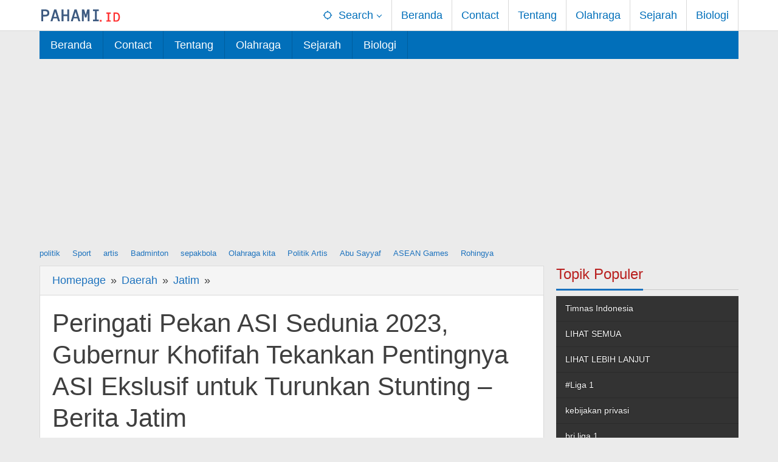

--- FILE ---
content_type: text/html
request_url: https://pahami.id/daerah/jatim/peringati-pekan-asi-sedunia-2023-gubernur-khofifah-tekankan-pentingnya-asi-ekslusif-untuk-turunkan-stunting-berita-jatim-28138
body_size: 14017
content:
<!DOCTYPE html><html lang="en-US"><head  ><meta charset="UTF-8"><meta name="viewport" content="width=device-width, initial-scale=1"><link rel="profile" href="https://gmpg.org/xfn/11"><link rel="preload" as="image" href="https://pahami.id/wp-content/uploads/2023/07/36525-gubernur-jatim-khofifah-indar-parawansa.jpg"><meta name='robots' content='index, follow, max-image-preview:large, max-snippet:-1, max-video-preview:-1' /><link media="all" href="https://pahami.id/wp-content/cache/autoptimize/css/autoptimize_77333da2d1b0f4c9b23b3a12740ed743.css" rel="stylesheet"><title>Peringati Pekan ASI Sedunia 2023, Gubernur Khofifah Tekankan Pentingnya ASI Ekslusif untuk Turunkan Stunting - Berita Jatim - Pahami</title><meta name="description" content="Peringati Pekan ASI Sedunia 2023, Gubernur Khofifah Tekankan Pentingnya ASI Ekslusif untuk Turunkan Stunting - Berita Jatim . Kabar terbaru tentang Peringati Pekan ASI Sedunia 2023, Gubernur Khofifah Tekankan Pentingnya ASI Ekslusif untuk Turunkan Stunting - Berita Jatim . Informasi Peringati Pekan ASI Sedunia 2023, Gubernur Khofifah Tekankan Pentingnya ASI Ekslusif untuk Turunkan Stunting - Berita Jatim . Pahami" /><link rel="canonical" href="https://pahami.id/daerah/jatim/peringati-pekan-asi-sedunia-2023-gubernur-khofifah-tekankan-pentingnya-asi-ekslusif-untuk-turunkan-stunting-berita-jatim-28138" /><meta property="og:locale" content="en_US" /><meta property="og:type" content="article" /><meta property="og:title" content="Peringati Pekan ASI Sedunia 2023, Gubernur Khofifah Tekankan Pentingnya ASI Ekslusif untuk Turunkan Stunting - Berita Jatim" /><meta property="og:description" content="Peringati Pekan ASI Sedunia 2023, Gubernur Khofifah Tekankan Pentingnya ASI Ekslusif untuk Turunkan Stunting - Berita Jatim . Kabar terbaru tentang Peringati Pekan ASI Sedunia 2023, Gubernur Khofifah Tekankan Pentingnya ASI Ekslusif untuk Turunkan Stunting - Berita Jatim . Informasi Peringati Pekan ASI Sedunia 2023, Gubernur Khofifah Tekankan Pentingnya ASI Ekslusif untuk Turunkan Stunting - Berita Jatim . Pahami" /><meta property="og:url" content="https://pahami.id/daerah/jatim/peringati-pekan-asi-sedunia-2023-gubernur-khofifah-tekankan-pentingnya-asi-ekslusif-untuk-turunkan-stunting-berita-jatim-28138" /><meta property="og:site_name" content="Pahami" /><meta property="article:published_time" content="2023-08-07T10:15:31+00:00" /><meta property="og:image" content="https://media.suara.com/pictures/original/2023/08/07/95343-gubernur-jawa-timur-khofifah-indar-parawansa.jpg" /><meta name="author" content="Pahami.id" /><meta name="twitter:card" content="summary_large_image" /><link rel='dns-prefetch' href='//www.googletagmanager.com' /><link href='https://sp-ao.shortpixel.ai' rel='preconnect' /> <script type="text/javascript" src="https://pahami.id/wp-includes/js/jquery/jquery.min.js" id="jquery-core-js"></script>    <script type="text/javascript" src="https://www.googletagmanager.com/gtag/js?id=G-KN59ZTVGZ4" id="google_gtagjs-js" async></script> <script type="text/javascript" id="google_gtagjs-js-after">window.dataLayer=window.dataLayer||[];function gtag(){dataLayer.push(arguments);}
gtag("set","linker",{"domains":["pahami.id"]});gtag("js",new Date());gtag("set","developer_id.dZTNiMT",true);gtag("config","G-KN59ZTVGZ4",{"googlesitekit_post_date":"20230807"});</script> <link rel="alternate" title="oEmbed (JSON)" type="application/json+oembed" href="https://pahami.id/wp-json/oembed/1.0/embed?url=https%3A%2F%2Fpahami.id%2Fdaerah%2Fjatim%2Fperingati-pekan-asi-sedunia-2023-gubernur-khofifah-tekankan-pentingnya-asi-ekslusif-untuk-turunkan-stunting-berita-jatim-28138" /><link rel="alternate" title="oEmbed (XML)" type="text/xml+oembed" href="https://pahami.id/wp-json/oembed/1.0/embed?url=https%3A%2F%2Fpahami.id%2Fdaerah%2Fjatim%2Fperingati-pekan-asi-sedunia-2023-gubernur-khofifah-tekankan-pentingnya-asi-ekslusif-untuk-turunkan-stunting-berita-jatim-28138&#038;format=xml" /><link rel="canonical" href="https://pahami.id/daerah/jatim/peringati-pekan-asi-sedunia-2023-gubernur-khofifah-tekankan-pentingnya-asi-ekslusif-untuk-turunkan-stunting-berita-jatim-28138"><meta name="generator" content="Site Kit by Google 1.153.0" /><script async src="https://pagead2.googlesyndication.com/pagead/js/adsbygoogle.js?client=ca-pub-4915864821908051"
     crossorigin="anonymous"></script><link rel="amphtml" href="https://pahami.id/daerah/jatim/peringati-pekan-asi-sedunia-2023-gubernur-khofifah-tekankan-pentingnya-asi-ekslusif-untuk-turunkan-stunting-berita-jatim-28138/amp"><link rel="icon" href="https://sp-ao.shortpixel.ai/client/to_webp,q_glossy,ret_img,w_32,h_32/https://pahami.id/wp-content/uploads/2022/03/cropped-20220328_170924_0000-32x32.png" sizes="32x32" /><link rel="icon" href="https://sp-ao.shortpixel.ai/client/to_webp,q_glossy,ret_img,w_192,h_192/https://pahami.id/wp-content/uploads/2022/03/cropped-20220328_170924_0000-192x192.png" sizes="192x192" /><link rel="apple-touch-icon" href="https://sp-ao.shortpixel.ai/client/to_webp,q_glossy,ret_img,w_180,h_180/https://pahami.id/wp-content/uploads/2022/03/cropped-20220328_170924_0000-180x180.png" /><meta name="msapplication-TileImage" content="https://pahami.id/wp-content/uploads/2022/03/cropped-20220328_170924_0000-270x270.png" />  <script async src="https://www.googletagmanager.com/gtag/js?id=G-KN59ZTVGZ4"></script> <script>window.dataLayer=window.dataLayer||[];function gtag(){dataLayer.push(arguments);}
gtag('js',new Date());gtag('config','G-KN59ZTVGZ4');</script> <link rel="preload" as="image" href="https://media.suara.com/pictures/970x544/2025/04/10/10166-ayu-aulia.jpg"><link rel="preload" as="image" href="https://media.suara.com/pictures/970x544/2024/03/12/50693-denny-sumargo.jpg"><link rel="preload" as="image" href="https://media.suara.com/pictures/970x544/2023/09/13/42062-lesti-kejora-dan-rizky-billar.jpg"><link rel="preload" as="image" href="https://media.suara.com/pictures/970x544/2024/03/05/43569-gilga-sahid-denny-caknan.jpg"><link rel="preload" as="image" href="https://media.suara.com/pictures/970x544/2023/12/25/41578-nia-ramadhani-dan-ardi-bakrie.jpg"><link rel="preload" as="image" href="https://media.suara.com/pictures/970x544/2024/02/10/52561-tamara-tyasmara.jpg"><link rel="preload" as="image" href="https://media.suara.com/pictures/970x544/2024/03/12/80709-kurnia-meiga-dan-mantan-istri.jpg"><link rel="preload" as="image" href="https://media.suara.com/pictures/970x544/2024/03/12/63681-bintang-hollywood-dukung-palestina-di-oscar-2024-twitteratoscarawardstv.jpg"></head><body class="wp-singular post-template-default single single-post postid-28138 single-format-standard wp-theme-majalahpro gmr-theme idtheme kentooz gmr-sticky group-blog"  > <a class="skip-link screen-reader-text" href="#main">Skip to content</a><div class="top-header-second"><div class="gmr-topnavwrap clearfix"><div class="container"><div class="gmr-list-table"><div class="gmr-table-row"><div class="gmr-table-cell gmr-table-logo"><div class="gmr-mobilelogo"><div class="gmr-logo"><a href="https://pahami.id/" class="custom-logo-link"  title="Pahami"><img decoding="async" src="https://pahami.id/wp-content/uploads/2023/06/svg_20230616_193038_0000.svg" alt="Pahami" title="Pahami" width="138" height="48"/></a></div></div></div><div class="gmr-table-cell gmr-table-menu"> <a id="gmr-topnavresponsive-menu" href="#menus" title="Menus" rel="nofollow"><svg xmlns="http://www.w3.org/2000/svg" xmlns:xlink="http://www.w3.org/1999/xlink" aria-hidden="true" role="img" style="vertical-align: -0.125em;" width="1em" height="1em" preserveAspectRatio="xMidYMid meet" viewBox="0 0 24 24"><path d="M3 18h18v-2H3v2zm0-5h18v-2H3v2zm0-7v2h18V6H3z" fill="currentColor"/></svg></a><div class="close-topnavmenu-wrap"><a id="close-topnavmenu-button" rel="nofollow" href="#"><svg xmlns="http://www.w3.org/2000/svg" xmlns:xlink="http://www.w3.org/1999/xlink" aria-hidden="true" role="img" width="1em" height="1em" preserveAspectRatio="xMidYMid meet" viewBox="0 0 24 24"><g fill="currentColor"><path d="M12 2a10 10 0 1 0 10 10A10 10 0 0 0 12 2zm0 18a8 8 0 1 1 8-8a8 8 0 0 1-8 8z"/><path d="M14.71 9.29a1 1 0 0 0-1.42 0L12 10.59l-1.29-1.3a1 1 0 0 0-1.42 1.42l1.3 1.29l-1.3 1.29a1 1 0 0 0 0 1.42a1 1 0 0 0 1.42 0l1.29-1.3l1.29 1.3a1 1 0 0 0 1.42 0a1 1 0 0 0 0-1.42L13.41 12l1.3-1.29a1 1 0 0 0 0-1.42z"/></g></svg></a></div><nav id="site-navigation" class="gmr-topnavmenu pull-right" role="navigation"  ><ul id="primary-menu" class="menu"><li class="menu-item menu-item-type-custom menu-item-object-custom menu-item-has-children gmr-search"><a href="#" title="Search" rel="nofollow" ><svg xmlns="http://www.w3.org/2000/svg" xmlns:xlink="http://www.w3.org/1999/xlink" aria-hidden="true" role="img" style="vertical-align: -0.125em;" width="1em" height="1em" preserveAspectRatio="xMidYMid meet" viewBox="0 0 24 24"><path d="M20.94 11A8.994 8.994 0 0 0 13 3.06V1h-2v2.06A8.994 8.994 0 0 0 3.06 11H1v2h2.06A8.994 8.994 0 0 0 11 20.94V23h2v-2.06A8.994 8.994 0 0 0 20.94 13H23v-2h-2.06zM12 19c-3.87 0-7-3.13-7-7s3.13-7 7-7s7 3.13 7 7s-3.13 7-7 7z" fill="currentColor"/></svg><span >Search</span></a><ul class="sub-menu-search"><li id="menu-item-search" class="menu-item menu-item-type-custom menu-item-object-custom menu-item-search"><form method="get" class="gmr-searchform searchform" action="https://pahami.id/"><input type="text" name="s" id="s" placeholder="Search" /></form></li></ul></li><li id="menu-item-32" class="menu-item menu-item-type-custom menu-item-object-custom menu-item-home menu-item-32"><a href="https://pahami.id/" ><span >Beranda</span></a></li><li id="menu-item-211" class="menu-item menu-item-type-post_type menu-item-object-page menu-item-211"><a href="https://pahami.id/contact" ><span >Contact</span></a></li><li id="menu-item-212" class="menu-item menu-item-type-post_type menu-item-object-page menu-item-212"><a href="https://pahami.id/tentang-kami" ><span >Tentang</span></a></li><li id="menu-item-5401" class="menu-item menu-item-type-taxonomy menu-item-object-category menu-item-5401"><a href="https://pahami.id/category/olahraga" ><span >Olahraga</span></a></li><li id="menu-item-5402" class="menu-item menu-item-type-taxonomy menu-item-object-category menu-item-5402"><a href="https://pahami.id/category/sejarah" ><span >Sejarah</span></a></li><li id="menu-item-5403" class="menu-item menu-item-type-taxonomy menu-item-object-category menu-item-5403"><a href="https://pahami.id/category/biologi" ><span >Biologi</span></a></li></ul></nav></div></div></div></div></div></div><header id="masthead" class="site-header" role="banner"  ><div class="top-header"><div class="container"><div class="gmr-menuwrap clearfix"><nav id="site-navigation" class="gmr-mainmenu" role="navigation"  ><ul id="primary-menu" class="menu"><li class="menu-item menu-item-type-custom menu-item-object-custom menu-item-home menu-item-32"><a href="https://pahami.id/" ><span >Beranda</span></a></li><li class="menu-item menu-item-type-post_type menu-item-object-page menu-item-211"><a href="https://pahami.id/contact" ><span >Contact</span></a></li><li class="menu-item menu-item-type-post_type menu-item-object-page menu-item-212"><a href="https://pahami.id/tentang-kami" ><span >Tentang</span></a></li><li class="menu-item menu-item-type-taxonomy menu-item-object-category menu-item-5401"><a href="https://pahami.id/category/olahraga" ><span >Olahraga</span></a></li><li class="menu-item menu-item-type-taxonomy menu-item-object-category menu-item-5402"><a href="https://pahami.id/category/sejarah" ><span >Sejarah</span></a></li><li class="menu-item menu-item-type-taxonomy menu-item-object-category menu-item-5403"><a href="https://pahami.id/category/biologi" ><span >Biologi</span></a></li></ul></nav></div></div></div></header><div class="container"><div class="gmr-secondmenuwrap clearfix"><nav id="site-navigation" class="gmr-secondmenu" role="navigation"  ><ul id="primary-menu" class="menu"><li id="menu-item-46" class="menu-item menu-item-type-taxonomy menu-item-object-post_tag menu-item-46"><a href="https://pahami.id/tag/politik" ><span >politik</span></a></li><li id="menu-item-47" class="menu-item menu-item-type-taxonomy menu-item-object-post_tag menu-item-47"><a href="https://pahami.id/tag/sport" ><span >Sport</span></a></li><li id="menu-item-48" class="menu-item menu-item-type-taxonomy menu-item-object-post_tag menu-item-48"><a href="https://pahami.id/tag/artis" ><span >artis</span></a></li><li id="menu-item-20352" class="menu-item menu-item-type-taxonomy menu-item-object-post_tag menu-item-20352"><a href="https://pahami.id/tag/badminton" ><span >Badminton</span></a></li><li id="menu-item-20353" class="menu-item menu-item-type-taxonomy menu-item-object-post_tag menu-item-20353"><a href="https://pahami.id/tag/sepakbola" ><span >sepakbola</span></a></li><li id="menu-item-20354" class="menu-item menu-item-type-taxonomy menu-item-object-newstopic menu-item-20354"><a href="https://pahami.id/topic/olahraga-kita" ><span >Olahraga kita</span></a></li><li id="menu-item-52" class="menu-item menu-item-type-taxonomy menu-item-object-newstopic menu-item-52"><a href="https://pahami.id/topic/politik-artis" ><span >Politik Artis</span></a></li><li id="menu-item-20355" class="menu-item menu-item-type-taxonomy menu-item-object-newstopic menu-item-20355"><a href="https://pahami.id/topic/abu-sayyaf" ><span >Abu Sayyaf</span></a></li><li id="menu-item-20356" class="menu-item menu-item-type-taxonomy menu-item-object-newstopic menu-item-20356"><a href="https://pahami.id/topic/asean-games" ><span >ASEAN Games</span></a></li><li id="menu-item-54" class="menu-item menu-item-type-taxonomy menu-item-object-newstopic menu-item-54"><a href="https://pahami.id/topic/rohingya" ><span >Rohingya</span></a></li></ul></nav></div></div><div class="site inner-wrap" id="site-container"><div id="content" class="gmr-content"><div class="container"><div class="row"><div id="primary" class="content-area col-md-content"><div class="breadcrumbs"  ><div class="container"> <span class="first-item"   > <a    itemid="https://pahami.id/" href="https://pahami.id/"> <span >Homepage</span> </a> <span  content="1"></span> </span> <span class="separator">&raquo;</span> <span class="0-item"   > <a    itemid="https://pahami.id/category/daerah" href="https://pahami.id/category/daerah"> <span >Daerah</span> </a> <span  content="2"></span> </span> <span class="separator">&raquo;</span> <span class="1-item"   > <a    itemid="https://pahami.id/category/daerah/jatim" href="https://pahami.id/category/daerah/jatim"> <span >Jatim</span> </a> <span  content="3"></span> </span> <span class="separator">&raquo;</span> <span class="last-item screen-reader-text"  > <span >Peringati Pekan ASI Sedunia 2023, Gubernur Khofifah Tekankan Pentingnya ASI Ekslusif untuk Turunkan Stunting - Berita Jatim</span> <span  content="4"></span> </span></div></div><main id="main" class="site-main-single" role="main"><article id="post-28138" class="post-28138 post type-post status-publish format-standard has-post-thumbnail hentry category-jatim tag-asi-ekslusif tag-jawa-timur tag-khofifah-indar-parawansa"  ><div class="gmr-box-content site-main gmr-single"><header class="entry-header"><h1 class="entry-title" >Peringati Pekan ASI Sedunia 2023, Gubernur Khofifah Tekankan Pentingnya ASI Ekslusif untuk Turunkan Stunting &#8211; Berita Jatim</h1><div class="gmr-metacontent"><span class="posted-on"><time class="entry-date published updated"  datetime="2023-08-07T17:15:31+07:00">7 August 2023</time></span><span class="screen-reader-text">by <span class="entry-author vcard screen-reader-text"   ><a class="url fn n" href="https://pahami.id/author/asik" title="Permalink to: Pahami.id" ><span >Pahami.id</span></a></span></span></div><div class="gmr-metacontent"><span class="posted-on">by <span class="entry-author vcard"   ><a class="url fn n" href="https://pahami.id/author/asik" title="Permalink to: Pahami.id" ><span >Pahami.id</span></a></span></span></div></header><div class="row"><div class="col-md-sgl-m"><figure class="wp-caption alignnone gmr-single-image"> <img width="970" height="544" src="https://sp-ao.shortpixel.ai/client/to_webp,q_glossy,ret_img,w_970,h_544/https://pahami.id/wp-content/uploads/2023/07/36525-gubernur-jatim-khofifah-indar-parawansa.jpg" class="attachment-post-thumbnail size-post-thumbnail wp-post-image" alt="Peringati Pekan ASI Sedunia 2023, Gubernur Khofifah Tekankan Pentingnya ASI Ekslusif untuk Turunkan Stunting &#8211; Berita Jatim" title="Peringati Pekan ASI Sedunia 2023, Gubernur Khofifah Tekankan Pentingnya ASI Ekslusif untuk Turunkan Stunting &#8211; Berita Jatim" decoding="async" fetchpriority="high" srcset="https://sp-ao.shortpixel.ai/client/to_webp,q_glossy,ret_img,w_970/https://pahami.id/wp-content/uploads/2023/07/36525-gubernur-jatim-khofifah-indar-parawansa.jpg 970w, https://sp-ao.shortpixel.ai/client/to_webp,q_glossy,ret_img,w_768/https://pahami.id/wp-content/uploads/2023/07/36525-gubernur-jatim-khofifah-indar-parawansa-768x431.jpg 768w" sizes="(max-width: 970px) 100vw, 970px" title="Gubernur Khofifah Raih Penghargaan Tokoh Publik Berpengaruh di The 3rd" /></figure><div class="entry-content entry-content-single" ><div id=""><p><strong>Pahami.id &#8211; </strong>Badan Pusat Statistik (BPS) Jawa Timur (Jatim) mencatatkan di tahun 2022 persentase bayi usia s/d 6 bulan yang mendapat ASI eksklusif berjumlah 69,72%. Ditambah, persentase bayi baru yang lahir mendapat Inisiasi Menyusui Dini (IMD) sebesar 69,22%.</p><p>Tak heran, kini capaian penurunan stunting di Jatim ada di angka 19,2% pada tahun 2022. Jumlah ini di bawah standar yang ditetapkan oleh World Health Organization (WHO) yakni 20% dan berada di bawah rata-rata nasional yaitu 21,6%. </p><p>&#8220;Alhamdulillah, karena kepedulian sesama inilah Bumi Majapahit bisa menurunkan stunting cukup signifikan. Kini kita sudah berada di bawah standar WHO. Terima kasih semuanya kita sudah pada posisi 19,2%, ini menjadi semangat panjenengan semua demi kesejahteraan Jawa Timur,&#8221; ucap Gubernur Jawa Timur, Khofifah Indar Parawansa.</p><p>Ia juga terus menekankan pentingnya peran ibu dalam memberikan ASI Eksklusif sebagai salah satu upaya untuk menurunkan prevalensi stunting dan meningkatkan kualitas Sumber Daya Manusia (SDM). </p><p>Hal itu ia sampaikan pada momen Pekan Menyusui Sedunia 2023 yang diperingati mulai tanggal 1 hingga 7 Agustus 2023 hari ini  dengan mengusung tema Enabling Breastfeeding Making a Difference for Working Parents.</p><p>“Meski hari ini hari terakhir Pekan Menyusui Sedunia 2023, tapi hari ini merupakan hari memulai melakukan gerakan bersama secara masif memberi semangat para ibu untuk memberikan ASI Ekslusif. Termasuk para ibu yang juga aktif bekerja, harus  punya komitmen  untuk memberikan ASI Eksklusif,” kata Gubernur Khofifah, Senin (7/8/2023). </p><p>“Pemberian ASI Eksklusif sampai 6 bulan akan menjadikan anak-anak kita kuat dan sehat dan membantu pemberian kecukupan gizi. Yang tentunya akan membantu mencegah stunting, tumbuh kembangnya juga sehat dan menjadikan mereka menjadi  SDM berkualitas,” lanjutnya.  </p><figure class="image"><figcaption>Gubernur Jawa Timur Khofifah Indar Parawansa.</figcaption></figure><p>Untuk mewujudkan hal itu, Gubernur Khofifah pun mengimbau masyarakat dan lingkungan untuk memberikan dukungan agar ibu bisa berhasil memberikan ASI Ekslusif. Agar semua ibu memiliki kesempatan yang sama dalam menyusui, baik para ibu yang bekerja atau ibu rumah tangga. Pesan yang disampaikan Gubernur Khofifah ini pun sejalan dengan apa yang dipesankan oleh WHO untuk memberikan dukungan pada ibu menyusui.</p><p>Sebagai upaya menunjang para ibu menyusui, di lingkungan Pemprov Jatim Gubernur Khofifah pun telah memberikan perhatian khusus ketersediaan ruang laktasi di tempat kerja dan fasilitas umum (fasum).</p><p>“Pemprov Jatim tidak hanya membuat kebijakan untuk pengupayaan pemenuhan gizi dan penyediaan konselor ASI saja. Tapi yang juga menjadi concern kami adalah agar semua tempat kerja dan fasilitas umum menyediakan ruang laktasi,&#8221; ujarnya. </p><p>&#8220;Ini sebagai dukungan terhadap para ibu yang bekerja agar tetap bisa memberikan ASI ekslusif. Jadi harus disediakan tempat dan waktu untuk menyusui, baik di tempat kerja dan di ruang publik lainnya. Semua ibu perannya sama mulianya,” sambung Khofifah. </p><p>Hal ini terbukti dengan adanya 3.271 Kelompok Peduli ASI (KP-ASI), 1.632 Konselor ASI, dan 961 ruang laktasi yang tersebar di 38 Kabupaten dan Kota di Jawa Timur.</p><p>Untuk itu Gubernur Khofifah pun mengajak berbagai lapisan masyarakat untuk turut peduli dengan ibu menyusui. Ia berpesan agar masyarakat memberikan perhatian serta bekerjasama dengan petugas kesehatan dan para kader TP-PKK dalam kunjungan rumah dan pengawasan kepada ibu menyusui serta kelompok berisiko stunting.</p><p>“Kepedulian terhadap ibu yang menyusui dan anak-anak ini harus dibangun bersama mulai dari lingkungan terdekat,&#8221; pesannya.</p><p>&#8220;Jenguklah saudara , tetangga dan mereka  yang memiliki anak bayi dan tengah menyusui. Tengoklah para tetangganya yang menyusui. Kami berharap dari kepedulian-kepedulian ini ada inovasi berbasis kearifan lokal untuk mendukung praktik menyusui,” sambungnya. </p><p></p><p></div><div class="wp-block-wptelegram-widget-join-channel aligncenter"> <a href="https://t.me/indonesiapahami" class="components-button join-link is-large has-text has-icon" target="_blank" rel="noopener noreferrer"> <svg width="19px" height="16px" viewBox="0 0 19 16" role="img" aria-hidden="true" focusable="false"> <g> <path d="M0.465,6.638 L17.511,0.073 C18.078,-0.145 18.714,0.137 18.932,0.704 C19.009,0.903 19.026,1.121 18.981,1.33 L16.042,15.001 C15.896,15.679 15.228,16.111 14.549,15.965 C14.375,15.928 14.211,15.854 14.068,15.748 L8.223,11.443 C7.874,11.185 7.799,10.694 8.057,10.345 C8.082,10.311 8.109,10.279 8.139,10.249 L14.191,4.322 C14.315,4.201 14.317,4.002 14.195,3.878 C14.091,3.771 13.926,3.753 13.8,3.834 L5.602,9.138 C5.112,9.456 4.502,9.528 3.952,9.333 L0.486,8.112 C0.077,7.967 -0.138,7.519 0.007,7.11 C0.083,6.893 0.25,6.721 0.465,6.638 Z" ></path> </g> </svg> Gabung Channel Telegram </a></div><div class="majalahpro-core-banner-aftercontent"><script async src="https://pagead2.googlesyndication.com/pagead/js/adsbygoogle.js?client=ca-pub-4915864821908051"
     crossorigin="anonymous"></script> <ins class="adsbygoogle"
 style="display:block"
 data-ad-format="autorelaxed"
 data-ad-client="ca-pub-4915864821908051"
 data-ad-slot="5128318575"></ins> <script>(adsbygoogle=window.adsbygoogle||[]).push({});</script></div></div><footer class="entry-footer"> <span class="tags-links">Tagged <svg xmlns="http://www.w3.org/2000/svg" xmlns:xlink="http://www.w3.org/1999/xlink" aria-hidden="true" role="img" width="1em" height="1em" preserveAspectRatio="xMidYMid meet" viewBox="0 0 16 16"><g fill="currentColor"><path d="M2 2a1 1 0 0 1 1-1h4.586a1 1 0 0 1 .707.293l7 7a1 1 0 0 1 0 1.414l-4.586 4.586a1 1 0 0 1-1.414 0l-7-7A1 1 0 0 1 2 6.586V2zm3.5 4a1.5 1.5 0 1 0 0-3a1.5 1.5 0 0 0 0 3z"/><path d="M1.293 7.793A1 1 0 0 1 1 7.086V2a1 1 0 0 0-1 1v4.586a1 1 0 0 0 .293.707l7 7a1 1 0 0 0 1.414 0l.043-.043l-7.457-7.457z"/></g></svg><a href="https://pahami.id/tag/asi-ekslusif" rel="tag"># ASI ekslusif</a> <a href="https://pahami.id/tag/jawa-timur" rel="tag"># Jawa Timur</a> <a href="https://pahami.id/tag/khofifah-indar-parawansa" rel="tag">#Khofifah Indar Parawansa</a></span><div class="gmr-metacontent"><span class="posted-on">by <span class="entry-author vcard"   ><a class="url fn n" href="https://pahami.id/author/asik" title="Permalink to: Pahami.id" ><span >Pahami.id</span></a></span></span></div><nav class="navigation post-navigation" aria-label="Posts"><h2 class="screen-reader-text">Post navigation</h2><div class="nav-links"><div class="nav-previous"><a href="https://pahami.id/daerah/jatim/nisya-ahmad-nyaleg-untuk-perjuangan-hak-perempuan-netizen-lah-hak-lady-nayoan-aja-direbut-adikmu-berita-hiburan-28134" rel="prev"><span>Previous post</span> Nisya Ahmad Nyaleg untuk Perjuangan Hak Perempuan, Netizen: Lah Hak Lady Nayoan Aja Direbut Adikmu &#8211; Berita Hiburan</a></div><div class="nav-next"><a href="https://pahami.id/olahraga/curhat-lengkap-rodrigo-santan-turun-berat-badan-13-kg-saat-latih-rans-nusantara-fc-berita-hiburan-28141" rel="next"><span>Next post</span> Curhat Lengkap Rodrigo Santan Turun Berat Badan 13 Kg saat Latih RANS Nusantara FC &#8211; Berita Hiburan</a></div></div></nav></footer></div><div class="col-md-sgl-r pos-sticky"><div class="gmr-social-share"><ul class="gmr-socialicon-share"><li class="facebook"><a href="https://www.facebook.com/sharer/sharer.php?u=https%3A%2F%2Fpahami.id%2Fdaerah%2Fjatim%2Fperingati-pekan-asi-sedunia-2023-gubernur-khofifah-tekankan-pentingnya-asi-ekslusif-untuk-turunkan-stunting-berita-jatim-28138" class="gmr-share-facebook" rel="nofollow" title="Share this"><svg xmlns="http://www.w3.org/2000/svg" xmlns:xlink="http://www.w3.org/1999/xlink" aria-hidden="true" role="img" width="0.49em" height="1em" preserveAspectRatio="xMidYMid meet" viewBox="0 0 486.037 1000"><path d="M124.074 1000V530.771H0V361.826h124.074V217.525C124.074 104.132 197.365 0 366.243 0C434.619 0 485.18 6.555 485.18 6.555l-3.984 157.766s-51.564-.502-107.833-.502c-60.9 0-70.657 28.065-70.657 74.646v123.361h183.331l-7.977 168.945H302.706V1000H124.074" fill="currentColor"/></svg></a></li><li class="twitter"><a href="https://twitter.com/intent/tweet?url=https%3A%2F%2Fpahami.id%2Fdaerah%2Fjatim%2Fperingati-pekan-asi-sedunia-2023-gubernur-khofifah-tekankan-pentingnya-asi-ekslusif-untuk-turunkan-stunting-berita-jatim-28138&amp;text=Peringati%20Pekan%20ASI%20Sedunia%202023%2C%20Gubernur%20Khofifah%20Tekankan%20Pentingnya%20ASI%20Ekslusif%20untuk%20Turunkan%20Stunting%20%26%238211%3B%20Berita%20Jatim" class="gmr-share-twitter" rel="nofollow" title="Tweet this"><svg xmlns="http://www.w3.org/2000/svg" xmlns:xlink="http://www.w3.org/1999/xlink" aria-hidden="true" role="img" width="1.24em" height="1em" preserveAspectRatio="xMidYMid meet" viewBox="0 0 1231.051 1000"><path d="M1231.051 118.453q-51.422 76.487-126.173 130.403q.738 14.46.738 32.687q0 101.273-29.53 202.791q-29.53 101.519-90.215 194.343q-60.685 92.824-144.574 164.468q-83.889 71.644-201.677 114.25q-117.788 42.606-252.474 42.606q-210.2 0-387.147-113.493q31.406 3.495 60.242 3.495q175.605 0 313.687-108.177q-81.877-1.501-146.654-50.409q-64.777-48.907-89.156-124.988q24.097 4.59 47.566 4.59q33.782 0 66.482-8.812q-87.378-17.5-144.975-87.04q-57.595-69.539-57.595-160.523v-3.126q53.633 29.696 114.416 31.592q-51.762-34.508-82.079-89.999q-30.319-55.491-30.319-120.102q0-68.143 34.151-126.908q95.022 116.607 230.278 186.392q135.258 69.786 290.212 77.514q-6.609-27.543-6.621-57.485q0-104.546 73.994-178.534Q747.623 0 852.169 0q109.456 0 184.392 79.711q85.618-16.959 160.333-61.349q-28.785 90.59-110.933 139.768q75.502-8.972 145.088-39.677z" fill="currentColor"/></svg></a></li><li class="pinterest"><a href="https://pinterest.com/pin/create/button/?url=https%3A%2F%2Fpahami.id%2Fdaerah%2Fjatim%2Fperingati-pekan-asi-sedunia-2023-gubernur-khofifah-tekankan-pentingnya-asi-ekslusif-untuk-turunkan-stunting-berita-jatim-28138&amp;media=https://pahami.id/wp-content/uploads/2023/07/36525-gubernur-jatim-khofifah-indar-parawansa.jpg&amp;description=Peringati%20Pekan%20ASI%20Sedunia%202023%2C%20Gubernur%20Khofifah%20Tekankan%20Pentingnya%20ASI%20Ekslusif%20untuk%20Turunkan%20Stunting%20%26%238211%3B%20Berita%20Jatim" class="gmr-share-pinit" rel="nofollow" title="Pin this"><svg xmlns="http://www.w3.org/2000/svg" xmlns:xlink="http://www.w3.org/1999/xlink" aria-hidden="true" role="img" width="1em" height="1em" preserveAspectRatio="xMidYMid meet" viewBox="0 0 32 32"><path d="M16.75.406C10.337.406 4 4.681 4 11.6c0 4.4 2.475 6.9 3.975 6.9c.619 0 .975-1.725.975-2.212c0-.581-1.481-1.819-1.481-4.238c0-5.025 3.825-8.588 8.775-8.588c4.256 0 7.406 2.419 7.406 6.863c0 3.319-1.331 9.544-5.644 9.544c-1.556 0-2.888-1.125-2.888-2.737c0-2.363 1.65-4.65 1.65-7.088c0-4.137-5.869-3.387-5.869 1.613c0 1.05.131 2.212.6 3.169c-.863 3.713-2.625 9.244-2.625 13.069c0 1.181.169 2.344.281 3.525c.212.238.106.213.431.094c3.15-4.313 3.038-5.156 4.463-10.8c.769 1.463 2.756 2.25 4.331 2.25c6.637 0 9.619-6.469 9.619-12.3c0-6.206-5.363-10.256-11.25-10.256z" fill="currentColor"/></svg></a></li><li class="telegram"><a href="https://t.me/share/url?url=https%3A%2F%2Fpahami.id%2Fdaerah%2Fjatim%2Fperingati-pekan-asi-sedunia-2023-gubernur-khofifah-tekankan-pentingnya-asi-ekslusif-untuk-turunkan-stunting-berita-jatim-28138&amp;text=Peringati%20Pekan%20ASI%20Sedunia%202023%2C%20Gubernur%20Khofifah%20Tekankan%20Pentingnya%20ASI%20Ekslusif%20untuk%20Turunkan%20Stunting%20%26%238211%3B%20Berita%20Jatim" target="_blank" rel="nofollow" title="Telegram Share"><svg xmlns="http://www.w3.org/2000/svg" xmlns:xlink="http://www.w3.org/1999/xlink" aria-hidden="true" role="img" width="1em" height="1em" preserveAspectRatio="xMidYMid meet" viewBox="0 0 48 48"><path d="M41.42 7.309s3.885-1.515 3.56 2.164c-.107 1.515-1.078 6.818-1.834 12.553l-2.59 16.99s-.216 2.489-2.159 2.922c-1.942.432-4.856-1.515-5.396-1.948c-.432-.325-8.094-5.195-10.792-7.575c-.756-.65-1.62-1.948.108-3.463L33.648 18.13c1.295-1.298 2.59-4.328-2.806-.649l-15.11 10.28s-1.727 1.083-4.964.109l-7.016-2.165s-2.59-1.623 1.835-3.246c10.793-5.086 24.068-10.28 35.831-15.15z" fill="currentColor"/></svg></a></li><li class="whatsapp"><a href="https://api.whatsapp.com/send?text=Peringati%20Pekan%20ASI%20Sedunia%202023%2C%20Gubernur%20Khofifah%20Tekankan%20Pentingnya%20ASI%20Ekslusif%20untuk%20Turunkan%20Stunting%20%26%238211%3B%20Berita%20Jatim https%3A%2F%2Fpahami.id%2Fdaerah%2Fjatim%2Fperingati-pekan-asi-sedunia-2023-gubernur-khofifah-tekankan-pentingnya-asi-ekslusif-untuk-turunkan-stunting-berita-jatim-28138" class="gmr-share-whatsapp" rel="nofollow" title="Whatsapp"><svg xmlns="http://www.w3.org/2000/svg" xmlns:xlink="http://www.w3.org/1999/xlink" aria-hidden="true" role="img" width="1em" height="1em" preserveAspectRatio="xMidYMid meet" viewBox="0 0 24 24"><path d="M15.271 13.21a7.014 7.014 0 0 1 1.543.7l-.031-.018c.529.235.986.51 1.403.833l-.015-.011c.02.061.032.13.032.203l-.001.032v-.001c-.015.429-.11.832-.271 1.199l.008-.021c-.231.463-.616.82-1.087 1.01l-.014.005a3.624 3.624 0 0 1-1.576.411h-.006a8.342 8.342 0 0 1-2.988-.982l.043.022a8.9 8.9 0 0 1-2.636-1.829l-.001-.001a20.473 20.473 0 0 1-2.248-2.794l-.047-.074a5.38 5.38 0 0 1-1.1-2.995l-.001-.013v-.124a3.422 3.422 0 0 1 1.144-2.447l.003-.003a1.17 1.17 0 0 1 .805-.341h.001c.101.003.198.011.292.025l-.013-.002c.087.013.188.021.292.023h.003a.642.642 0 0 1 .414.102l-.002-.001c.107.118.189.261.238.418l.002.008q.124.31.512 1.364c.135.314.267.701.373 1.099l.014.063a1.573 1.573 0 0 1-.533.889l-.003.002q-.535.566-.535.72a.436.436 0 0 0 .081.234l-.001-.001a7.03 7.03 0 0 0 1.576 2.119l.005.005a9.89 9.89 0 0 0 2.282 1.54l.059.026a.681.681 0 0 0 .339.109h.002q.233 0 .838-.752t.804-.752zm-3.147 8.216h.022a9.438 9.438 0 0 0 3.814-.799l-.061.024c2.356-.994 4.193-2.831 5.163-5.124l.024-.063c.49-1.113.775-2.411.775-3.775s-.285-2.662-.799-3.837l.024.062c-.994-2.356-2.831-4.193-5.124-5.163l-.063-.024c-1.113-.49-2.411-.775-3.775-.775s-2.662.285-3.837.799l.062-.024c-2.356.994-4.193 2.831-5.163 5.124l-.024.063a9.483 9.483 0 0 0-.775 3.787a9.6 9.6 0 0 0 1.879 5.72l-.019-.026l-1.225 3.613l3.752-1.194a9.45 9.45 0 0 0 5.305 1.612h.047zm0-21.426h.033c1.628 0 3.176.342 4.575.959L16.659.93c2.825 1.197 5.028 3.4 6.196 6.149l.029.076c.588 1.337.93 2.896.93 4.535s-.342 3.198-.959 4.609l.029-.074c-1.197 2.825-3.4 5.028-6.149 6.196l-.076.029c-1.327.588-2.875.93-4.503.93h-.034h.002h-.053c-2.059 0-3.992-.541-5.664-1.488l.057.03L-.001 24l2.109-6.279a11.505 11.505 0 0 1-1.674-6.01c0-1.646.342-3.212.959-4.631l-.029.075C2.561 4.33 4.764 2.127 7.513.959L7.589.93A11.178 11.178 0 0 1 12.092 0h.033h-.002z" fill="currentColor"/></svg></a></li></ul></div></div></div></div><h3 class="related-title"><span>Baca Juga</span></h3><div class="majalahpro-core-related-post site-main gmr-box-content gmr-single gmr-gallery-related"><ul><li><div class="other-content-thumbnail"><a href="https://pahami.id/daerah/jatim/ayu-aulia-lakukan-investigasi-temukan-sosok-diduga-ayah-kandung-anak-lisa-mariana-berita-hiburan-138134"  title="Permalink to: Ayu Aulia Lakukan Investigasi, Temukan Sosok Diduga Ayah Kandung Anak Lisa Mariana &#8211; Berita Hiburan" class="image-related" rel="bookmark"><noscript><img post-id="138134" fifu-featured="1" width="1" height="1" src="https://media.suara.com/pictures/970x544/2025/04/10/10166-ayu-aulia.jpg" class="attachment-medium size-medium wp-post-image" alt="Ayu Aulia Lakukan Investigasi, Temukan Sosok Diduga Ayah Kandung Anak Lisa Mariana &#8211; Berita Hiburan" title="Ayu Aulia Lakukan Investigasi, Temukan Sosok Diduga Ayah Kandung Anak Lisa Mariana &#8211; Berita Hiburan" title="Ayu Aulia Lakukan Investigasi, Temukan Sosok Diduga Ayah Kandung Anak Lisa Mariana &#8211; Berita Hiburan" decoding="async" title="" /></noscript><img post-id="138134" fifu-featured="1" width="1" height="1" src='data:image/svg+xml,%3Csvg%20xmlns=%22http://www.w3.org/2000/svg%22%20viewBox=%220%200%201%201%22%3E%3C/svg%3E' data-src="https://media.suara.com/pictures/970x544/2025/04/10/10166-ayu-aulia.jpg" class="lazyload attachment-medium size-medium wp-post-image" alt="Ayu Aulia Lakukan Investigasi, Temukan Sosok Diduga Ayah Kandung Anak Lisa Mariana &#8211; Berita Hiburan" title="Ayu Aulia Lakukan Investigasi, Temukan Sosok Diduga Ayah Kandung Anak Lisa Mariana &#8211; Berita Hiburan" title="Ayu Aulia Lakukan Investigasi, Temukan Sosok Diduga Ayah Kandung Anak Lisa Mariana &#8211; Berita Hiburan" decoding="async" title="" /></a></div><div class="majalahpro-core-related-title"><a href="https://pahami.id/daerah/jatim/ayu-aulia-lakukan-investigasi-temukan-sosok-diduga-ayah-kandung-anak-lisa-mariana-berita-hiburan-138134"  title="Permalink to: Ayu Aulia Lakukan Investigasi, Temukan Sosok Diduga Ayah Kandung Anak Lisa Mariana &#8211; Berita Hiburan" rel="bookmark">Ayu Aulia Lakukan Investigasi, Temukan Sosok Diduga Ayah Kandung Anak Lisa Mariana &#8211; Berita Hiburan</a></div></li><li><div class="other-content-thumbnail"><a href="https://pahami.id/daerah/jatim/denny-sumargo-tak-ingin-undang-aden-wong-ke-podcast-nya-ada-apa-berita-hiburan-89362"  title="Permalink to: Denny Sumargo Tak Ingin Undang Aden Wong ke Podcast-nya, Ada Apa? &#8211; Berita Hiburan" class="image-related" rel="bookmark"><noscript><img post-id="89362" fifu-featured="1" width="1" height="1" src="https://media.suara.com/pictures/970x544/2024/03/12/50693-denny-sumargo.jpg" class="attachment-medium size-medium wp-post-image" alt="Denny Sumargo Tak Ingin Undang Aden Wong ke Podcast-nya, Ada Apa? &#8211; Berita Hiburan" title="Denny Sumargo Tak Ingin Undang Aden Wong ke Podcast-nya, Ada Apa? &#8211; Berita Hiburan" title="Denny Sumargo Tak Ingin Undang Aden Wong ke Podcast-nya, Ada Apa? &#8211; Berita Hiburan" decoding="async" title="" /></noscript><img post-id="89362" fifu-featured="1" width="1" height="1" src='data:image/svg+xml,%3Csvg%20xmlns=%22http://www.w3.org/2000/svg%22%20viewBox=%220%200%201%201%22%3E%3C/svg%3E' data-src="https://media.suara.com/pictures/970x544/2024/03/12/50693-denny-sumargo.jpg" class="lazyload attachment-medium size-medium wp-post-image" alt="Denny Sumargo Tak Ingin Undang Aden Wong ke Podcast-nya, Ada Apa? &#8211; Berita Hiburan" title="Denny Sumargo Tak Ingin Undang Aden Wong ke Podcast-nya, Ada Apa? &#8211; Berita Hiburan" title="Denny Sumargo Tak Ingin Undang Aden Wong ke Podcast-nya, Ada Apa? &#8211; Berita Hiburan" decoding="async" title="" /></a></div><div class="majalahpro-core-related-title"><a href="https://pahami.id/daerah/jatim/denny-sumargo-tak-ingin-undang-aden-wong-ke-podcast-nya-ada-apa-berita-hiburan-89362"  title="Permalink to: Denny Sumargo Tak Ingin Undang Aden Wong ke Podcast-nya, Ada Apa? &#8211; Berita Hiburan" rel="bookmark">Denny Sumargo Tak Ingin Undang Aden Wong ke Podcast-nya, Ada Apa? &#8211; Berita Hiburan</a></div></li><li><div class="other-content-thumbnail"><a href="https://pahami.id/daerah/jatim/niat-godain-istri-lesti-kejora-langsung-senewen-ke-rizky-billar-kalau-syuting-suka-cinlok-berita-hiburan-89355"  title="Permalink to: Niat Godain Istri, Lesti Kejora Langsung Senewen ke Rizky Billar: Kalau Syuting Suka Cinlok? &#8211; Berita Hiburan" class="image-related" rel="bookmark"><noscript><img post-id="89355" fifu-featured="1" width="1" height="1" src="https://media.suara.com/pictures/970x544/2023/09/13/42062-lesti-kejora-dan-rizky-billar.jpg" class="attachment-medium size-medium wp-post-image" alt="Niat Godain Istri, Lesti Kejora Langsung Senewen ke Rizky Billar: Kalau Syuting Suka Cinlok? &#8211; Berita Hiburan" title="Niat Godain Istri, Lesti Kejora Langsung Senewen ke Rizky Billar: Kalau Syuting Suka Cinlok? &#8211; Berita Hiburan" title="Niat Godain Istri, Lesti Kejora Langsung Senewen ke Rizky Billar: Kalau Syuting Suka Cinlok? &#8211; Berita Hiburan" decoding="async" title="" /></noscript><img post-id="89355" fifu-featured="1" width="1" height="1" src='data:image/svg+xml,%3Csvg%20xmlns=%22http://www.w3.org/2000/svg%22%20viewBox=%220%200%201%201%22%3E%3C/svg%3E' data-src="https://media.suara.com/pictures/970x544/2023/09/13/42062-lesti-kejora-dan-rizky-billar.jpg" class="lazyload attachment-medium size-medium wp-post-image" alt="Niat Godain Istri, Lesti Kejora Langsung Senewen ke Rizky Billar: Kalau Syuting Suka Cinlok? &#8211; Berita Hiburan" title="Niat Godain Istri, Lesti Kejora Langsung Senewen ke Rizky Billar: Kalau Syuting Suka Cinlok? &#8211; Berita Hiburan" title="Niat Godain Istri, Lesti Kejora Langsung Senewen ke Rizky Billar: Kalau Syuting Suka Cinlok? &#8211; Berita Hiburan" decoding="async" title="" /></a></div><div class="majalahpro-core-related-title"><a href="https://pahami.id/daerah/jatim/niat-godain-istri-lesti-kejora-langsung-senewen-ke-rizky-billar-kalau-syuting-suka-cinlok-berita-hiburan-89355"  title="Permalink to: Niat Godain Istri, Lesti Kejora Langsung Senewen ke Rizky Billar: Kalau Syuting Suka Cinlok? &#8211; Berita Hiburan" rel="bookmark">Niat Godain Istri, Lesti Kejora Langsung Senewen ke Rizky Billar: Kalau Syuting Suka Cinlok? &#8211; Berita Hiburan</a></div></li><li><div class="other-content-thumbnail"><a href="https://pahami.id/daerah/jatim/beda-nasib-gilga-sahid-vs-denny-caknan-sebelum-terkenal-ada-yang-ngamen-di-perempatan-berita-hiburan-89347"  title="Permalink to: Beda Nasib Gilga Sahid vs Denny Caknan sebelum Terkenal, Ada yang Ngamen di Perempatan &#8211; Berita Hiburan" class="image-related" rel="bookmark"><noscript><img post-id="89347" fifu-featured="1" width="1" height="1" src="https://media.suara.com/pictures/970x544/2024/03/05/43569-gilga-sahid-denny-caknan.jpg" class="attachment-medium size-medium wp-post-image" alt="Beda Nasib Gilga Sahid vs Denny Caknan sebelum Terkenal, Ada yang Ngamen di Perempatan &#8211; Berita Hiburan" title="Beda Nasib Gilga Sahid vs Denny Caknan sebelum Terkenal, Ada yang Ngamen di Perempatan &#8211; Berita Hiburan" title="Beda Nasib Gilga Sahid vs Denny Caknan sebelum Terkenal, Ada yang Ngamen di Perempatan &#8211; Berita Hiburan" decoding="async" title="" /></noscript><img post-id="89347" fifu-featured="1" width="1" height="1" src='data:image/svg+xml,%3Csvg%20xmlns=%22http://www.w3.org/2000/svg%22%20viewBox=%220%200%201%201%22%3E%3C/svg%3E' data-src="https://media.suara.com/pictures/970x544/2024/03/05/43569-gilga-sahid-denny-caknan.jpg" class="lazyload attachment-medium size-medium wp-post-image" alt="Beda Nasib Gilga Sahid vs Denny Caknan sebelum Terkenal, Ada yang Ngamen di Perempatan &#8211; Berita Hiburan" title="Beda Nasib Gilga Sahid vs Denny Caknan sebelum Terkenal, Ada yang Ngamen di Perempatan &#8211; Berita Hiburan" title="Beda Nasib Gilga Sahid vs Denny Caknan sebelum Terkenal, Ada yang Ngamen di Perempatan &#8211; Berita Hiburan" decoding="async" title="" /></a></div><div class="majalahpro-core-related-title"><a href="https://pahami.id/daerah/jatim/beda-nasib-gilga-sahid-vs-denny-caknan-sebelum-terkenal-ada-yang-ngamen-di-perempatan-berita-hiburan-89347"  title="Permalink to: Beda Nasib Gilga Sahid vs Denny Caknan sebelum Terkenal, Ada yang Ngamen di Perempatan &#8211; Berita Hiburan" rel="bookmark">Beda Nasib Gilga Sahid vs Denny Caknan sebelum Terkenal, Ada yang Ngamen di Perempatan &#8211; Berita Hiburan</a></div></li><li><div class="other-content-thumbnail"><a href="https://pahami.id/daerah/jatim/tarawih-di-rumah-pakaian-suami-dan-anak-nia-ramadhani-kena-julid-kayak-mau-tidur-berita-hiburan-89339"  title="Permalink to: Tarawih di Rumah, Pakaian Suami dan Anak Nia Ramadhani Kena Julid: Kayak Mau Tidur &#8211; Berita Hiburan" class="image-related" rel="bookmark"><noscript><img post-id="89339" fifu-featured="1" width="1" height="1" src="https://media.suara.com/pictures/970x544/2023/12/25/41578-nia-ramadhani-dan-ardi-bakrie.jpg" class="attachment-medium size-medium wp-post-image" alt="Tarawih di Rumah, Pakaian Suami dan Anak Nia Ramadhani Kena Julid: Kayak Mau Tidur &#8211; Berita Hiburan" title="Tarawih di Rumah, Pakaian Suami dan Anak Nia Ramadhani Kena Julid: Kayak Mau Tidur &#8211; Berita Hiburan" title="Tarawih di Rumah, Pakaian Suami dan Anak Nia Ramadhani Kena Julid: Kayak Mau Tidur &#8211; Berita Hiburan" decoding="async" title="" /></noscript><img post-id="89339" fifu-featured="1" width="1" height="1" src='data:image/svg+xml,%3Csvg%20xmlns=%22http://www.w3.org/2000/svg%22%20viewBox=%220%200%201%201%22%3E%3C/svg%3E' data-src="https://media.suara.com/pictures/970x544/2023/12/25/41578-nia-ramadhani-dan-ardi-bakrie.jpg" class="lazyload attachment-medium size-medium wp-post-image" alt="Tarawih di Rumah, Pakaian Suami dan Anak Nia Ramadhani Kena Julid: Kayak Mau Tidur &#8211; Berita Hiburan" title="Tarawih di Rumah, Pakaian Suami dan Anak Nia Ramadhani Kena Julid: Kayak Mau Tidur &#8211; Berita Hiburan" title="Tarawih di Rumah, Pakaian Suami dan Anak Nia Ramadhani Kena Julid: Kayak Mau Tidur &#8211; Berita Hiburan" decoding="async" title="" /></a></div><div class="majalahpro-core-related-title"><a href="https://pahami.id/daerah/jatim/tarawih-di-rumah-pakaian-suami-dan-anak-nia-ramadhani-kena-julid-kayak-mau-tidur-berita-hiburan-89339"  title="Permalink to: Tarawih di Rumah, Pakaian Suami dan Anak Nia Ramadhani Kena Julid: Kayak Mau Tidur &#8211; Berita Hiburan" rel="bookmark">Tarawih di Rumah, Pakaian Suami dan Anak Nia Ramadhani Kena Julid: Kayak Mau Tidur &#8211; Berita Hiburan</a></div></li><li><div class="other-content-thumbnail"><a href="https://pahami.id/daerah/jatim/tamara-tyasmara-karaoke-usai-40-hari-kematian-dante-netizen-sinis-asyik-kayak-masih-gadis-berita-hiburan-89330"  title="Permalink to: Tamara Tyasmara Karaoke usai 40 Hari Kematian Dante, Netizen Sinis: Asyik Kayak Masih Gadis &#8211; Berita Hiburan" class="image-related" rel="bookmark"><noscript><img post-id="89330" fifu-featured="1" width="1" height="1" src="https://media.suara.com/pictures/970x544/2024/02/10/52561-tamara-tyasmara.jpg" class="attachment-medium size-medium wp-post-image" alt="Tamara Tyasmara Karaoke usai 40 Hari Kematian Dante, Netizen Sinis: Asyik Kayak Masih Gadis &#8211; Berita Hiburan" title="Tamara Tyasmara Karaoke usai 40 Hari Kematian Dante, Netizen Sinis: Asyik Kayak Masih Gadis &#8211; Berita Hiburan" title="Tamara Tyasmara Karaoke usai 40 Hari Kematian Dante, Netizen Sinis: Asyik Kayak Masih Gadis &#8211; Berita Hiburan" decoding="async" title="" /></noscript><img post-id="89330" fifu-featured="1" width="1" height="1" src='data:image/svg+xml,%3Csvg%20xmlns=%22http://www.w3.org/2000/svg%22%20viewBox=%220%200%201%201%22%3E%3C/svg%3E' data-src="https://media.suara.com/pictures/970x544/2024/02/10/52561-tamara-tyasmara.jpg" class="lazyload attachment-medium size-medium wp-post-image" alt="Tamara Tyasmara Karaoke usai 40 Hari Kematian Dante, Netizen Sinis: Asyik Kayak Masih Gadis &#8211; Berita Hiburan" title="Tamara Tyasmara Karaoke usai 40 Hari Kematian Dante, Netizen Sinis: Asyik Kayak Masih Gadis &#8211; Berita Hiburan" title="Tamara Tyasmara Karaoke usai 40 Hari Kematian Dante, Netizen Sinis: Asyik Kayak Masih Gadis &#8211; Berita Hiburan" decoding="async" title="" /></a></div><div class="majalahpro-core-related-title"><a href="https://pahami.id/daerah/jatim/tamara-tyasmara-karaoke-usai-40-hari-kematian-dante-netizen-sinis-asyik-kayak-masih-gadis-berita-hiburan-89330"  title="Permalink to: Tamara Tyasmara Karaoke usai 40 Hari Kematian Dante, Netizen Sinis: Asyik Kayak Masih Gadis &#8211; Berita Hiburan" rel="bookmark">Tamara Tyasmara Karaoke usai 40 Hari Kematian Dante, Netizen Sinis: Asyik Kayak Masih Gadis &#8211; Berita Hiburan</a></div></li><li><div class="other-content-thumbnail"><a href="https://pahami.id/daerah/jatim/andai-mau-minta-maaf-ke-mertua-ini-yang-bisa-terjadi-pada-penglihatan-kurnia-meiga-berita-hiburan-89322"  title="Permalink to: Andai Mau Minta Maaf ke Mertua, Ini yang Bisa Terjadi Pada Penglihatan Kurnia Meiga &#8211; Berita Hiburan" class="image-related" rel="bookmark"><noscript><img post-id="89322" fifu-featured="1" width="1" height="1" src="https://media.suara.com/pictures/970x544/2024/03/12/80709-kurnia-meiga-dan-mantan-istri.jpg" class="attachment-medium size-medium wp-post-image" alt="Andai Mau Minta Maaf ke Mertua, Ini yang Bisa Terjadi Pada Penglihatan Kurnia Meiga &#8211; Berita Hiburan" title="Andai Mau Minta Maaf ke Mertua, Ini yang Bisa Terjadi Pada Penglihatan Kurnia Meiga &#8211; Berita Hiburan" title="Andai Mau Minta Maaf ke Mertua, Ini yang Bisa Terjadi Pada Penglihatan Kurnia Meiga &#8211; Berita Hiburan" decoding="async" title="" /></noscript><img post-id="89322" fifu-featured="1" width="1" height="1" src='data:image/svg+xml,%3Csvg%20xmlns=%22http://www.w3.org/2000/svg%22%20viewBox=%220%200%201%201%22%3E%3C/svg%3E' data-src="https://media.suara.com/pictures/970x544/2024/03/12/80709-kurnia-meiga-dan-mantan-istri.jpg" class="lazyload attachment-medium size-medium wp-post-image" alt="Andai Mau Minta Maaf ke Mertua, Ini yang Bisa Terjadi Pada Penglihatan Kurnia Meiga &#8211; Berita Hiburan" title="Andai Mau Minta Maaf ke Mertua, Ini yang Bisa Terjadi Pada Penglihatan Kurnia Meiga &#8211; Berita Hiburan" title="Andai Mau Minta Maaf ke Mertua, Ini yang Bisa Terjadi Pada Penglihatan Kurnia Meiga &#8211; Berita Hiburan" decoding="async" title="" /></a></div><div class="majalahpro-core-related-title"><a href="https://pahami.id/daerah/jatim/andai-mau-minta-maaf-ke-mertua-ini-yang-bisa-terjadi-pada-penglihatan-kurnia-meiga-berita-hiburan-89322"  title="Permalink to: Andai Mau Minta Maaf ke Mertua, Ini yang Bisa Terjadi Pada Penglihatan Kurnia Meiga &#8211; Berita Hiburan" rel="bookmark">Andai Mau Minta Maaf ke Mertua, Ini yang Bisa Terjadi Pada Penglihatan Kurnia Meiga &#8211; Berita Hiburan</a></div></li><li><div class="other-content-thumbnail"><a href="https://pahami.id/daerah/jatim/deretan-bintang-hollywood-dukung-palestina-di-oscar-2024-ada-billie-eilish-hingga-mark-rufallo-berita-hiburan-89314"  title="Permalink to: Deretan Bintang Hollywood Dukung Palestina di Oscar 2024, Ada Billie Eilish Hingga Mark Rufallo &#8211; Berita Hiburan" class="image-related" rel="bookmark"><noscript><img post-id="89314" fifu-featured="1" width="1" height="1" src="https://media.suara.com/pictures/970x544/2024/03/12/63681-bintang-hollywood-dukung-palestina-di-oscar-2024-twitteratoscarawardstv.jpg" class="attachment-medium size-medium wp-post-image" alt="Deretan Bintang Hollywood Dukung Palestina di Oscar 2024, Ada Billie Eilish Hingga Mark Rufallo &#8211; Berita Hiburan" title="Deretan Bintang Hollywood Dukung Palestina di Oscar 2024, Ada Billie Eilish Hingga Mark Rufallo &#8211; Berita Hiburan" title="Deretan Bintang Hollywood Dukung Palestina di Oscar 2024, Ada Billie Eilish Hingga Mark Rufallo &#8211; Berita Hiburan" decoding="async" title="" /></noscript><img post-id="89314" fifu-featured="1" width="1" height="1" src='data:image/svg+xml,%3Csvg%20xmlns=%22http://www.w3.org/2000/svg%22%20viewBox=%220%200%201%201%22%3E%3C/svg%3E' data-src="https://media.suara.com/pictures/970x544/2024/03/12/63681-bintang-hollywood-dukung-palestina-di-oscar-2024-twitteratoscarawardstv.jpg" class="lazyload attachment-medium size-medium wp-post-image" alt="Deretan Bintang Hollywood Dukung Palestina di Oscar 2024, Ada Billie Eilish Hingga Mark Rufallo &#8211; Berita Hiburan" title="Deretan Bintang Hollywood Dukung Palestina di Oscar 2024, Ada Billie Eilish Hingga Mark Rufallo &#8211; Berita Hiburan" title="Deretan Bintang Hollywood Dukung Palestina di Oscar 2024, Ada Billie Eilish Hingga Mark Rufallo &#8211; Berita Hiburan" decoding="async" title="" /></a></div><div class="majalahpro-core-related-title"><a href="https://pahami.id/daerah/jatim/deretan-bintang-hollywood-dukung-palestina-di-oscar-2024-ada-billie-eilish-hingga-mark-rufallo-berita-hiburan-89314"  title="Permalink to: Deretan Bintang Hollywood Dukung Palestina di Oscar 2024, Ada Billie Eilish Hingga Mark Rufallo &#8211; Berita Hiburan" rel="bookmark">Deretan Bintang Hollywood Dukung Palestina di Oscar 2024, Ada Billie Eilish Hingga Mark Rufallo &#8211; Berita Hiburan</a></div></li></ul></div></article></main></div><aside id="secondary" class="widget-area col-md-sb-r pos-sticky" role="complementary" ><div id="majalahpro_tag_cloud-1" class="widget majalahpro-tag-cloud"><h3 class="widget-title"><span>Topik Populer</span></h3><div class="tagcloud"><ul class="majalahpro-tag-lists"><li><a href="https://pahami.id/tag/timnas-indonesia" class="heading-text" title="Timnas Indonesia">Timnas Indonesia</a></li><li><a href="https://pahami.id/tag/lihat-semua" class="heading-text" title="LIHAT SEMUA">LIHAT SEMUA</a></li><li><a href="https://pahami.id/tag/lihat-lebih-lanjut" class="heading-text" title="LIHAT LEBIH LANJUT">LIHAT LEBIH LANJUT</a></li><li><a href="https://pahami.id/tag/liga-1" class="heading-text" title="#Liga 1">#Liga 1</a></li><li><a href="https://pahami.id/tag/kebijakan-privasi" class="heading-text" title="kebijakan privasi">kebijakan privasi</a></li><li><a href="https://pahami.id/tag/bri-liga-1" class="heading-text" title="bri liga 1">bri liga 1</a></li><li><a href="https://pahami.id/tag/piala-asia-2023" class="heading-text" title="Piala Asia 2023">Piala Asia 2023</a></li><li><a href="https://pahami.id/tag/shin-tae-yong" class="heading-text" title="Shin Tae Yong">Shin Tae Yong</a></li><li><a href="https://pahami.id/tag/fuji" class="heading-text" title="Fuji">Fuji</a></li><li><a href="https://pahami.id/tag/liga-primer" class="heading-text" title="Liga Primer">Liga Primer</a></li></ul></div></div><div id="colophon" class="site-footer widget" role="contentinfo" > <span class="pull-left theme-copyright">Pahami.id</span><ul id="copyright-menu" class="menu"><li id="menu-item-74" class="menu-item menu-item-type-post_type menu-item-object-page menu-item-74"><a href="https://pahami.id/indeks-berita" >Indeks Berita</a></li><li id="menu-item-20342" class="menu-item menu-item-type-post_type menu-item-object-page menu-item-20342"><a href="https://pahami.id/terms-of-service" >Terms of Service</a></li></ul></div></aside></div></div><div id="stop-container"></div></div></div><div id="footer-container"><div id="footer-sidebar" class="widget-footer" role="complementary"><div class="container"><div class="row"><div class="footer-column col-md-footer4"><div id="nav_menu-13" class="widget widget_nav_menu"><div class="menu-footer-bar-marketer-container"><ul id="menu-footer-bar-marketer" class="menu"><li id="menu-item-464" class="menu-item menu-item-type-post_type menu-item-object-page menu-item-464"><a href="https://pahami.id/disclaimer" >Disclaimer</a></li><li id="menu-item-465" class="menu-item menu-item-type-post_type menu-item-object-page menu-item-465"><a href="https://pahami.id/terms-and-conditions" >Terms and Conditions</a></li><li id="menu-item-466" class="menu-item menu-item-type-post_type menu-item-object-page menu-item-466"><a href="https://pahami.id/contact" >Contact</a></li><li id="menu-item-467" class="menu-item menu-item-type-post_type menu-item-object-page menu-item-467"><a href="https://pahami.id/tentang-kami" >Tentang</a></li><li id="menu-item-5406" class="menu-item menu-item-type-post_type menu-item-object-page menu-item-5406"><a href="https://pahami.id/pedoman-media-siber" >PEDOMAN MEDIA SIBER</a></li><li id="menu-item-7535" class="menu-item menu-item-type-post_type menu-item-object-page menu-item-7535"><a href="https://pahami.id/redaksi" >Redaksi</a></li></ul></div></div><div id="custom_html-2" class="widget_text widget widget_custom_html"><div class="textwidget custom-html-widget"><a href="https://id.seedbacklink.com/"><noscript><img decoding="async" title="Seedbacklink" src="https://id.seedbacklink.com/wp-content/uploads/2023/11/Badge-Seedbacklink_Artboard-1-webp-version.webp" alt="Seedbacklink" width="100px" height="100px"></noscript><img decoding="async" class="lazyload" title="Seedbacklink" src='data:image/svg+xml,%3Csvg%20xmlns=%22http://www.w3.org/2000/svg%22%20viewBox=%220%200%20100%20100%22%3E%3C/svg%3E' data-src="https://id.seedbacklink.com/wp-content/uploads/2023/11/Badge-Seedbacklink_Artboard-1-webp-version.webp" alt="Seedbacklink" width="100px" height="100px"></a></div></div></div></div></div></div></div><div class="gmr-ontop gmr-hide"><svg xmlns="http://www.w3.org/2000/svg" xmlns:xlink="http://www.w3.org/1999/xlink" aria-hidden="true" role="img" width="1em" height="1em" preserveAspectRatio="xMidYMid meet" viewBox="0 0 8 8"><path d="M4 0C1.79 0 0 1.79 0 4s1.79 4 4 4s4-1.79 4-4s-1.79-4-4-4zm0 1l3 3H5v3H3V4H1l3-3z" fill="currentColor"/></svg></div> <script type="speculationrules">{"prefetch":[{"source":"document","where":{"and":[{"href_matches":"\/*"},{"not":{"href_matches":["\/wp-*.php","\/wp-admin\/*","\/wp-content\/uploads\/*","\/wp-content\/*","\/wp-content\/plugins\/*","\/wp-content\/themes\/majalahpro\/*","\/*\\?(.+)"]}},{"not":{"selector_matches":"a[rel~=\"nofollow\"]"}},{"not":{"selector_matches":".no-prefetch, .no-prefetch a"}}]},"eagerness":"conservative"}]}</script>  <script type="application/ld+json" class="saswp-schema-markup-output">[{"@context":"https:\/\/schema.org\/","@graph":[{"@type":"NewsMediaOrganization","@id":"https:\/\/pahami.id#Organization","name":"Pahami.ID","url":"https:\/\/pahami.id","sameAs":[],"contactPoint":{"@type":"ContactPoint","contactType":"customer support","telephone":"+628113710371","url":"https:\/\/pahami.id\/contact"}},{"@context":"https:\/\/schema.org\/","@type":"WebPage","@id":"https:\/\/pahami.id\/daerah\/jatim\/peringati-pekan-asi-sedunia-2023-gubernur-khofifah-tekankan-pentingnya-asi-ekslusif-untuk-turunkan-stunting-berita-jatim-28138#webpage","name":"Peringati Pekan ASI Sedunia 2023, Gubernur Khofifah Tekankan Pentingnya ASI Ekslusif untuk Turunkan Stunti ...","url":"https:\/\/pahami.id\/daerah\/jatim\/peringati-pekan-asi-sedunia-2023-gubernur-khofifah-tekankan-pentingnya-asi-ekslusif-untuk-turunkan-stunting-berita-jatim-28138","lastReviewed":"2023-08-07T17:15:31+07:00","dateCreated":"2023-08-07T17:15:31+07:00","inLanguage":"en-US","description":"Pahami.id - Badan Pusat Statistik (BPS) Jawa Timur (Jatim) mencatatkan di tahun 2022 persentase bayi usia s\/d 6 bulan yang mendapat ASI","keywords":"# ASI ekslusif, # Jawa Timur, #Khofifah Indar Parawansa, ","reviewedBy":{"@type":"Organization","name":"Pahami.ID","url":"https:\/\/pahami.id"},"publisher":{"@type":"Organization","name":"Pahami.ID","url":"https:\/\/pahami.id"},"primaryImageOfPage":{"@id":"https:\/\/pahami.id\/daerah\/jatim\/peringati-pekan-asi-sedunia-2023-gubernur-khofifah-tekankan-pentingnya-asi-ekslusif-untuk-turunkan-stunting-berita-jatim-28138#primaryimage"}},{"@type":"Article","@id":"https:\/\/pahami.id\/daerah\/jatim\/peringati-pekan-asi-sedunia-2023-gubernur-khofifah-tekankan-pentingnya-asi-ekslusif-untuk-turunkan-stunting-berita-jatim-28138#Article","url":"https:\/\/pahami.id\/daerah\/jatim\/peringati-pekan-asi-sedunia-2023-gubernur-khofifah-tekankan-pentingnya-asi-ekslusif-untuk-turunkan-stunting-berita-jatim-28138","inLanguage":"en-US","mainEntityOfPage":"https:\/\/pahami.id\/daerah\/jatim\/peringati-pekan-asi-sedunia-2023-gubernur-khofifah-tekankan-pentingnya-asi-ekslusif-untuk-turunkan-stunting-berita-jatim-28138#webpage","headline":"Peringati Pekan ASI Sedunia 2023, Gubernur Khofifah Tekankan Pentingnya ASI Ekslusif untuk Turunkan Stunti ...","description":"Pahami.id - Badan Pusat Statistik (BPS) Jawa Timur (Jatim) mencatatkan di tahun 2022 persentase bayi usia s\/d 6 bulan yang mendapat ASI","articleBody":"Pahami.id - Badan Pusat Statistik (BPS) Jawa Timur (Jatim) mencatatkan di tahun 2022 persentase bayi usia s\/d 6 bulan yang mendapat ASI eksklusif berjumlah 69,72%. Ditambah, persentase bayi baru yang lahir mendapat Inisiasi Menyusui Dini (IMD) sebesar 69,22%.                                                                                                                                                                   Tak heran, kini capaian penurunan stunting di Jatim ada di angka 19,2% pada tahun 2022. Jumlah ini di bawah standar yang ditetapkan oleh World Health Organization (WHO) yakni 20% dan berada di bawah rata-rata nasional yaitu 21,6%.\u00a0                                                                                                                                                                   \"Alhamdulillah, karena kepedulian sesama inilah Bumi Majapahit bisa menurunkan stunting cukup signifikan. Kini kita sudah berada di bawah standar WHO. Terima kasih semuanya kita sudah pada posisi 19,2%, ini menjadi semangat panjenengan semua demi kesejahteraan Jawa Timur,\" ucap Gubernur Jawa Timur, Khofifah Indar Parawansa.                                                                                                                                                                   Ia juga terus menekankan pentingnya peran ibu dalam memberikan ASI Eksklusif sebagai salah satu upaya untuk menurunkan prevalensi stunting dan meningkatkan kualitas Sumber Daya Manusia (SDM).\u00a0                                                                                                                                                                                    Hal itu ia sampaikan pada momen Pekan Menyusui Sedunia 2023 yang diperingati mulai tanggal 1 hingga 7 Agustus 2023 hari ini \u00a0dengan mengusung tema Enabling Breastfeeding Making a Difference for Working Parents.                                                                                                                                                                   \u201cMeski hari ini hari terakhir Pekan Menyusui Sedunia 2023, tapi hari ini merupakan hari memulai melakukan gerakan bersama secara masif memberi semangat para ibu untuk memberikan ASI Ekslusif. Termasuk para ibu yang juga aktif bekerja, harus \u00a0punya komitmen \u00a0untuk memberikan ASI Eksklusif,\u201d kata Gubernur Khofifah, Senin (7\/8\/2023).\u00a0                                                                                                                                                                   \u201cPemberian ASI Eksklusif sampai 6 bulan akan menjadikan anak-anak kita kuat dan sehat dan membantu pemberian kecukupan gizi. Yang tentunya akan membantu mencegah stunting, tumbuh kembangnya juga sehat dan menjadikan mereka menjadi \u00a0SDM berkualitas,\u201d lanjutnya.\u00a0\u00a0                                                                                                                                                                   Gubernur Jawa Timur Khofifah Indar Parawansa.Untuk mewujudkan hal itu, Gubernur Khofifah pun mengimbau masyarakat dan lingkungan untuk memberikan dukungan agar ibu bisa berhasil memberikan ASI Ekslusif. Agar semua ibu memiliki kesempatan yang sama dalam menyusui, baik para ibu yang bekerja atau ibu rumah tangga. Pesan yang disampaikan Gubernur Khofifah ini pun sejalan dengan apa yang dipesankan oleh WHO untuk memberikan dukungan pada ibu menyusui.                                                                                                                                                                   Sebagai upaya menunjang para ibu menyusui, di lingkungan Pemprov Jatim Gubernur Khofifah pun telah memberikan perhatian khusus ketersediaan ruang laktasi di tempat kerja dan fasilitas umum (fasum).                                                                                                                                                                                    \u201cPemprov Jatim tidak hanya membuat kebijakan untuk pengupayaan pemenuhan gizi dan penyediaan konselor ASI saja. Tapi yang juga menjadi concern kami adalah agar semua tempat kerja dan fasilitas umum menyediakan ruang laktasi,\" ujarnya.\u00a0                                                                                                                                                                   \"Ini sebagai dukungan terhadap para ibu yang bekerja agar tetap bisa memberikan ASI ekslusif. Jadi harus disediakan tempat dan waktu untuk menyusui, baik di tempat kerja dan di ruang publik lainnya. Semua ibu perannya sama mulianya,\u201d sambung Khofifah.\u00a0                                                                                                                                                                   Hal ini terbukti dengan adanya 3.271 Kelompok Peduli ASI (KP-ASI), 1.632 Konselor ASI, dan 961 ruang laktasi yang tersebar di 38 Kabupaten dan Kota di Jawa Timur.                                                                                                                                                                   Untuk itu Gubernur Khofifah pun mengajak berbagai lapisan masyarakat untuk turut peduli dengan ibu menyusui. Ia berpesan agar masyarakat memberikan perhatian serta bekerjasama dengan petugas kesehatan dan para kader TP-PKK dalam kunjungan rumah dan pengawasan kepada ibu menyusui serta kelompok berisiko stunting.                                                                                                                                                                   \u201cKepedulian terhadap ibu yang menyusui dan anak-anak ini harus dibangun bersama mulai dari lingkungan terdekat,\" pesannya.                                                                                                                                                                   \"Jenguklah saudara , tetangga dan mereka \u00a0yang memiliki anak bayi dan tengah menyusui. Tengoklah para tetangganya yang menyusui. Kami berharap dari kepedulian-kepedulian ini ada inovasi berbasis kearifan lokal untuk mendukung praktik menyusui,\u201d sambungnya.\u00a0                                                                                                                                                                                                                                                                                                                                                                             ","keywords":"# ASI ekslusif, # Jawa Timur, #Khofifah Indar Parawansa, ","datePublished":"2023-08-07T17:15:31+07:00","dateModified":"2023-08-07T17:15:31+07:00","author":{"@type":"Person","name":"Pahami.id","url":"https:\/\/pahami.id\/author\/asik","sameAs":["http:\/\/pahami.id"],"image":{"@type":"ImageObject","url":"https:\/\/secure.gravatar.com\/avatar\/a091dd0626e21e45426ce79a726592d265b947e8389dd62d22f2d01d48a3498f?s=96&d=mm&r=g","height":96,"width":96}},"editor":{"@type":"Person","name":"Pahami.id","url":"https:\/\/pahami.id\/author\/asik","sameAs":["http:\/\/pahami.id"],"image":{"@type":"ImageObject","url":"https:\/\/secure.gravatar.com\/avatar\/a091dd0626e21e45426ce79a726592d265b947e8389dd62d22f2d01d48a3498f?s=96&d=mm&r=g","height":96,"width":96}},"publisher":{"@id":"https:\/\/pahami.id#Organization"},"speakable":{"@type":"SpeakableSpecification","xpath":["\/html\/head\/title","\/html\/head\/meta[@name='description']\/@content"]},"image":[{"@type":"ImageObject","@id":"https:\/\/pahami.id\/daerah\/jatim\/peringati-pekan-asi-sedunia-2023-gubernur-khofifah-tekankan-pentingnya-asi-ekslusif-untuk-turunkan-stunting-berita-jatim-28138#primaryimage","url":"https:\/\/pahami.id\/wp-content\/uploads\/2023\/07\/36525-gubernur-jatim-khofifah-indar-parawansa.jpg","width":"1200","height":"900","caption":"Gubernur Khofifah Raih Penghargaan Tokoh Publik Berpengaruh di The 3rd MAW Talk Award 2023"},{"@type":"ImageObject","url":"https:\/\/pahami.id\/wp-content\/uploads\/2023\/07\/36525-gubernur-jatim-khofifah-indar-parawansa.jpg","width":"1200","height":"720","caption":"Gubernur Khofifah Raih Penghargaan Tokoh Publik Berpengaruh di The 3rd MAW Talk Award 2023"},{"@type":"ImageObject","url":"https:\/\/pahami.id\/wp-content\/uploads\/2023\/07\/36525-gubernur-jatim-khofifah-indar-parawansa.jpg","width":"1200","height":"675","caption":"Gubernur Khofifah Raih Penghargaan Tokoh Publik Berpengaruh di The 3rd MAW Talk Award 2023"},{"@type":"ImageObject","url":"https:\/\/pahami.id\/wp-content\/uploads\/2023\/07\/36525-gubernur-jatim-khofifah-indar-parawansa.jpg","width":"673","height":"673","caption":"Gubernur Khofifah Raih Penghargaan Tokoh Publik Berpengaruh di The 3rd MAW Talk Award 2023"},{"@type":"ImageObject","url":"https:\/\/media.suara.com\/pictures\/original\/2023\/08\/07\/95343-gubernur-jawa-timur-khofifah-indar-parawansa.jpg","width":970,"height":1213,"caption":"Gubernur Jawa Timur Khofifah Indar Parawansa. "}],"isPartOf":{"@id":"https:\/\/pahami.id\/daerah\/jatim\/peringati-pekan-asi-sedunia-2023-gubernur-khofifah-tekankan-pentingnya-asi-ekslusif-untuk-turunkan-stunting-berita-jatim-28138#webpage"}}]},{"@context":"https:\/\/schema.org\/","@graph":[{"@type":"NewsMediaOrganization","@id":"https:\/\/pahami.id#Organization","name":"Pahami.ID","url":"https:\/\/pahami.id","sameAs":[],"contactPoint":{"@type":"ContactPoint","contactType":"customer support","telephone":"+628113710371","url":"https:\/\/pahami.id\/contact"}},{"@context":"https:\/\/schema.org\/","@type":"WebPage","@id":"https:\/\/pahami.id\/daerah\/jatim\/peringati-pekan-asi-sedunia-2023-gubernur-khofifah-tekankan-pentingnya-asi-ekslusif-untuk-turunkan-stunting-berita-jatim-28138#webpage","name":"Peringati Pekan ASI Sedunia 2023, Gubernur Khofifah Tekankan Pentingnya ASI Ekslusif untuk Turunkan Stunti ...","url":"https:\/\/pahami.id\/daerah\/jatim\/peringati-pekan-asi-sedunia-2023-gubernur-khofifah-tekankan-pentingnya-asi-ekslusif-untuk-turunkan-stunting-berita-jatim-28138","lastReviewed":"2023-08-07T17:15:31+07:00","dateCreated":"2023-08-07T17:15:31+07:00","inLanguage":"en-US","description":"Pahami.id - Badan Pusat Statistik (BPS) Jawa Timur (Jatim) mencatatkan di tahun 2022 persentase bayi usia s\/d 6 bulan yang mendapat ASI","keywords":"# ASI ekslusif, # Jawa Timur, #Khofifah Indar Parawansa, ","reviewedBy":{"@type":"Organization","name":"Pahami.ID","url":"https:\/\/pahami.id"},"publisher":{"@type":"Organization","name":"Pahami.ID","url":"https:\/\/pahami.id"},"primaryImageOfPage":{"@id":"https:\/\/pahami.id\/daerah\/jatim\/peringati-pekan-asi-sedunia-2023-gubernur-khofifah-tekankan-pentingnya-asi-ekslusif-untuk-turunkan-stunting-berita-jatim-28138#primaryimage"}},{"@type":"NewsArticle","@id":"https:\/\/pahami.id\/daerah\/jatim\/peringati-pekan-asi-sedunia-2023-gubernur-khofifah-tekankan-pentingnya-asi-ekslusif-untuk-turunkan-stunting-berita-jatim-28138#newsarticle","url":"https:\/\/pahami.id\/daerah\/jatim\/peringati-pekan-asi-sedunia-2023-gubernur-khofifah-tekankan-pentingnya-asi-ekslusif-untuk-turunkan-stunting-berita-jatim-28138","headline":"Peringati Pekan ASI Sedunia 2023, Gubernur Khofifah Tekankan Pentingnya ASI Ekslusif untuk Turunkan Stunti ...","mainEntityOfPage":"https:\/\/pahami.id\/daerah\/jatim\/peringati-pekan-asi-sedunia-2023-gubernur-khofifah-tekankan-pentingnya-asi-ekslusif-untuk-turunkan-stunting-berita-jatim-28138#webpage","datePublished":"2023-08-07T17:15:31+07:00","dateModified":"2023-08-07T17:15:31+07:00","description":"Pahami.id - Badan Pusat Statistik (BPS) Jawa Timur (Jatim) mencatatkan di tahun 2022 persentase bayi usia s\/d 6 bulan yang mendapat ASI","articleSection":"Jatim","articleBody":"Pahami.id - Badan Pusat Statistik (BPS) Jawa Timur (Jatim) mencatatkan di tahun 2022 persentase bayi usia s\/d 6 bulan yang mendapat ASI eksklusif berjumlah 69,72%. Ditambah, persentase bayi baru yang lahir mendapat Inisiasi Menyusui Dini (IMD) sebesar 69,22%.                                                                                                                                                                   Tak heran, kini capaian penurunan stunting di Jatim ada di angka 19,2% pada tahun 2022. Jumlah ini di bawah standar yang ditetapkan oleh World Health Organization (WHO) yakni 20% dan berada di bawah rata-rata nasional yaitu 21,6%.\u00a0                                                                                                                                                                   \"Alhamdulillah, karena kepedulian sesama inilah Bumi Majapahit bisa menurunkan stunting cukup signifikan. Kini kita sudah berada di bawah standar WHO. Terima kasih semuanya kita sudah pada posisi 19,2%, ini menjadi semangat panjenengan semua demi kesejahteraan Jawa Timur,\" ucap Gubernur Jawa Timur, Khofifah Indar Parawansa.                                                                                                                                                                   Ia juga terus menekankan pentingnya peran ibu dalam memberikan ASI Eksklusif sebagai salah satu upaya untuk menurunkan prevalensi stunting dan meningkatkan kualitas Sumber Daya Manusia (SDM).\u00a0                                                                                                                                                                                    Hal itu ia sampaikan pada momen Pekan Menyusui Sedunia 2023 yang diperingati mulai tanggal 1 hingga 7 Agustus 2023 hari ini \u00a0dengan mengusung tema Enabling Breastfeeding Making a Difference for Working Parents.                                                                                                                                                                   \u201cMeski hari ini hari terakhir Pekan Menyusui Sedunia 2023, tapi hari ini merupakan hari memulai melakukan gerakan bersama secara masif memberi semangat para ibu untuk memberikan ASI Ekslusif. Termasuk para ibu yang juga aktif bekerja, harus \u00a0punya komitmen \u00a0untuk memberikan ASI Eksklusif,\u201d kata Gubernur Khofifah, Senin (7\/8\/2023).\u00a0                                                                                                                                                                   \u201cPemberian ASI Eksklusif sampai 6 bulan akan menjadikan anak-anak kita kuat dan sehat dan membantu pemberian kecukupan gizi. Yang tentunya akan membantu mencegah stunting, tumbuh kembangnya juga sehat dan menjadikan mereka menjadi \u00a0SDM berkualitas,\u201d lanjutnya.\u00a0\u00a0                                                                                                                                                                   Gubernur Jawa Timur Khofifah Indar Parawansa.Untuk mewujudkan hal itu, Gubernur Khofifah pun mengimbau masyarakat dan lingkungan untuk memberikan dukungan agar ibu bisa berhasil memberikan ASI Ekslusif. Agar semua ibu memiliki kesempatan yang sama dalam menyusui, baik para ibu yang bekerja atau ibu rumah tangga. Pesan yang disampaikan Gubernur Khofifah ini pun sejalan dengan apa yang dipesankan oleh WHO untuk memberikan dukungan pada ibu menyusui.                                                                                                                                                                   Sebagai upaya menunjang para ibu menyusui, di lingkungan Pemprov Jatim Gubernur Khofifah pun telah memberikan perhatian khusus ketersediaan ruang laktasi di tempat kerja dan fasilitas umum (fasum).                                                                                                                                                                                    \u201cPemprov Jatim tidak hanya membuat kebijakan untuk pengupayaan pemenuhan gizi dan penyediaan konselor ASI saja. Tapi yang juga menjadi concern kami adalah agar semua tempat kerja dan fasilitas umum menyediakan ruang laktasi,\" ujarnya.\u00a0                                                                                                                                                                   \"Ini sebagai dukungan terhadap para ibu yang bekerja agar tetap bisa memberikan ASI ekslusif. Jadi harus disediakan tempat dan waktu untuk menyusui, baik di tempat kerja dan di ruang publik lainnya. Semua ibu perannya sama mulianya,\u201d sambung Khofifah.\u00a0                                                                                                                                                                   Hal ini terbukti dengan adanya 3.271 Kelompok Peduli ASI (KP-ASI), 1.632 Konselor ASI, dan 961 ruang laktasi yang tersebar di 38 Kabupaten dan Kota di Jawa Timur.                                                                                                                                                                   Untuk itu Gubernur Khofifah pun mengajak berbagai lapisan masyarakat untuk turut peduli dengan ibu menyusui. Ia berpesan agar masyarakat memberikan perhatian serta bekerjasama dengan petugas kesehatan dan para kader TP-PKK dalam kunjungan rumah dan pengawasan kepada ibu menyusui serta kelompok berisiko stunting.                                                                                                                                                                   \u201cKepedulian terhadap ibu yang menyusui dan anak-anak ini harus dibangun bersama mulai dari lingkungan terdekat,\" pesannya.                                                                                                                                                                   \"Jenguklah saudara , tetangga dan mereka \u00a0yang memiliki anak bayi dan tengah menyusui. Tengoklah para tetangganya yang menyusui. Kami berharap dari kepedulian-kepedulian ini ada inovasi berbasis kearifan lokal untuk mendukung praktik menyusui,\u201d sambungnya.\u00a0                                                                                                                                                                                                                                                                                                                                                                             ","keywords":["# ASI ekslusif"," # Jawa Timur"," #Khofifah Indar Parawansa"," "],"name":"Peringati Pekan ASI Sedunia 2023, Gubernur Khofifah Tekankan Pentingnya ASI Ekslusif untuk Turunkan Stunti ...","thumbnailUrl":"https:\/\/pahami.id\/wp-content\/uploads\/2023\/07\/36525-gubernur-jatim-khofifah-indar-parawansa-46x46.jpg","wordCount":"3176","timeRequired":"PT14M6S","mainEntity":{"@type":"WebPage","@id":"https:\/\/pahami.id\/daerah\/jatim\/peringati-pekan-asi-sedunia-2023-gubernur-khofifah-tekankan-pentingnya-asi-ekslusif-untuk-turunkan-stunting-berita-jatim-28138"},"author":{"@type":"Person","name":"Pahami.id","url":"https:\/\/pahami.id\/author\/asik","sameAs":["http:\/\/pahami.id"],"image":{"@type":"ImageObject","url":"https:\/\/secure.gravatar.com\/avatar\/a091dd0626e21e45426ce79a726592d265b947e8389dd62d22f2d01d48a3498f?s=96&d=mm&r=g","height":96,"width":96}},"editor":{"@type":"Person","name":"Pahami.id","url":"https:\/\/pahami.id\/author\/asik","sameAs":["http:\/\/pahami.id"],"image":{"@type":"ImageObject","url":"https:\/\/secure.gravatar.com\/avatar\/a091dd0626e21e45426ce79a726592d265b947e8389dd62d22f2d01d48a3498f?s=96&d=mm&r=g","height":96,"width":96}},"publisher":{"@id":"https:\/\/pahami.id#Organization"},"speakable":{"@type":"SpeakableSpecification","xpath":["\/html\/head\/title","\/html\/head\/meta[@name='description']\/@content"]},"image":[{"@type":"ImageObject","@id":"https:\/\/pahami.id\/daerah\/jatim\/peringati-pekan-asi-sedunia-2023-gubernur-khofifah-tekankan-pentingnya-asi-ekslusif-untuk-turunkan-stunting-berita-jatim-28138#primaryimage","url":"https:\/\/pahami.id\/wp-content\/uploads\/2023\/07\/36525-gubernur-jatim-khofifah-indar-parawansa.jpg","width":"1200","height":"900","caption":"Gubernur Khofifah Raih Penghargaan Tokoh Publik Berpengaruh di The 3rd MAW Talk Award 2023"},{"@type":"ImageObject","url":"https:\/\/pahami.id\/wp-content\/uploads\/2023\/07\/36525-gubernur-jatim-khofifah-indar-parawansa.jpg","width":"1200","height":"720","caption":"Gubernur Khofifah Raih Penghargaan Tokoh Publik Berpengaruh di The 3rd MAW Talk Award 2023"},{"@type":"ImageObject","url":"https:\/\/pahami.id\/wp-content\/uploads\/2023\/07\/36525-gubernur-jatim-khofifah-indar-parawansa.jpg","width":"1200","height":"675","caption":"Gubernur Khofifah Raih Penghargaan Tokoh Publik Berpengaruh di The 3rd MAW Talk Award 2023"},{"@type":"ImageObject","url":"https:\/\/pahami.id\/wp-content\/uploads\/2023\/07\/36525-gubernur-jatim-khofifah-indar-parawansa.jpg","width":"673","height":"673","caption":"Gubernur Khofifah Raih Penghargaan Tokoh Publik Berpengaruh di The 3rd MAW Talk Award 2023"},{"@type":"ImageObject","url":"https:\/\/media.suara.com\/pictures\/original\/2023\/08\/07\/95343-gubernur-jawa-timur-khofifah-indar-parawansa.jpg","width":970,"height":1213,"caption":"Gubernur Jawa Timur Khofifah Indar Parawansa. "}],"isPartOf":{"@id":"https:\/\/pahami.id\/daerah\/jatim\/peringati-pekan-asi-sedunia-2023-gubernur-khofifah-tekankan-pentingnya-asi-ekslusif-untuk-turunkan-stunting-berita-jatim-28138#webpage"}}]}]</script> <noscript><style>.lazyload{display:none}</style></noscript><script data-noptimize="1">window.lazySizesConfig=window.lazySizesConfig||{};window.lazySizesConfig.loadMode=1;</script><script async data-noptimize="1" src='https://pahami.id/wp-content/plugins/autoptimize/classes/external/js/lazysizes.min.js'></script><script type="text/javascript" id="ez-toc-scroll-scriptjs-js-extra">var eztoc_smooth_local={"scroll_offset":"30","add_request_uri":"","add_self_reference_link":""};</script> <script type="text/javascript" id="ez-toc-js-js-extra">var ezTOC={"smooth_scroll":"1","scroll_offset":"30","fallbackIcon":"<span class=\"\"><span class=\"eztoc-hide\" style=\"display:none;\">Toggle<\/span><span class=\"ez-toc-icon-toggle-span\"><svg style=\"fill: #999;color:#999\" xmlns=\"http:\/\/www.w3.org\/2000\/svg\" class=\"list-377408\" width=\"20px\" height=\"20px\" viewBox=\"0 0 24 24\" fill=\"none\"><path d=\"M6 6H4v2h2V6zm14 0H8v2h12V6zM4 11h2v2H4v-2zm16 0H8v2h12v-2zM4 16h2v2H4v-2zm16 0H8v2h12v-2z\" fill=\"currentColor\"><\/path><\/svg><svg style=\"fill: #999;color:#999\" class=\"arrow-unsorted-368013\" xmlns=\"http:\/\/www.w3.org\/2000\/svg\" width=\"10px\" height=\"10px\" viewBox=\"0 0 24 24\" version=\"1.2\" baseProfile=\"tiny\"><path d=\"M18.2 9.3l-6.2-6.3-6.2 6.3c-.2.2-.3.4-.3.7s.1.5.3.7c.2.2.4.3.7.3h11c.3 0 .5-.1.7-.3.2-.2.3-.5.3-.7s-.1-.5-.3-.7zM5.8 14.7l6.2 6.3 6.2-6.3c.2-.2.3-.5.3-.7s-.1-.5-.3-.7c-.2-.2-.4-.3-.7-.3h-11c-.3 0-.5.1-.7.3-.2.2-.3.5-.3.7s.1.5.3.7z\"\/><\/svg><\/span><\/span>","chamomile_theme_is_on":""};</script> <script type="module" src="https://pahami.id/wp-content/plugins/wptelegram-widget/assets/build/dist/public-NyUhTfyD.js" id="wptelegram_widget-public-js"></script> <script type="text/javascript" id="majalahpro-infscroll-js-extra">var gmrobjinf={"inf":"gmr-more"};</script> <script defer src="https://pahami.id/wp-content/cache/autoptimize/js/autoptimize_9208b714713c3188b44b13c3eb3c9064.js"></script><script defer src="https://static.cloudflareinsights.com/beacon.min.js/vcd15cbe7772f49c399c6a5babf22c1241717689176015" integrity="sha512-ZpsOmlRQV6y907TI0dKBHq9Md29nnaEIPlkf84rnaERnq6zvWvPUqr2ft8M1aS28oN72PdrCzSjY4U6VaAw1EQ==" data-cf-beacon='{"version":"2024.11.0","token":"7e87510118e64522ba69f3a6a1683885","r":1,"server_timing":{"name":{"cfCacheStatus":true,"cfEdge":true,"cfExtPri":true,"cfL4":true,"cfOrigin":true,"cfSpeedBrain":true},"location_startswith":null}}' crossorigin="anonymous"></script>
</body></html><!-- WP Fastest Cache file was created in 5.853 seconds, on 31 May 2025 @ 12:34 am -->

--- FILE ---
content_type: text/html; charset=utf-8
request_url: https://www.google.com/recaptcha/api2/aframe
body_size: 266
content:
<!DOCTYPE HTML><html><head><meta http-equiv="content-type" content="text/html; charset=UTF-8"></head><body><script nonce="elBr6ttiWNVaTORV9yTRNg">/** Anti-fraud and anti-abuse applications only. See google.com/recaptcha */ try{var clients={'sodar':'https://pagead2.googlesyndication.com/pagead/sodar?'};window.addEventListener("message",function(a){try{if(a.source===window.parent){var b=JSON.parse(a.data);var c=clients[b['id']];if(c){var d=document.createElement('img');d.src=c+b['params']+'&rc='+(localStorage.getItem("rc::a")?sessionStorage.getItem("rc::b"):"");window.document.body.appendChild(d);sessionStorage.setItem("rc::e",parseInt(sessionStorage.getItem("rc::e")||0)+1);localStorage.setItem("rc::h",'1768422885289');}}}catch(b){}});window.parent.postMessage("_grecaptcha_ready", "*");}catch(b){}</script></body></html>